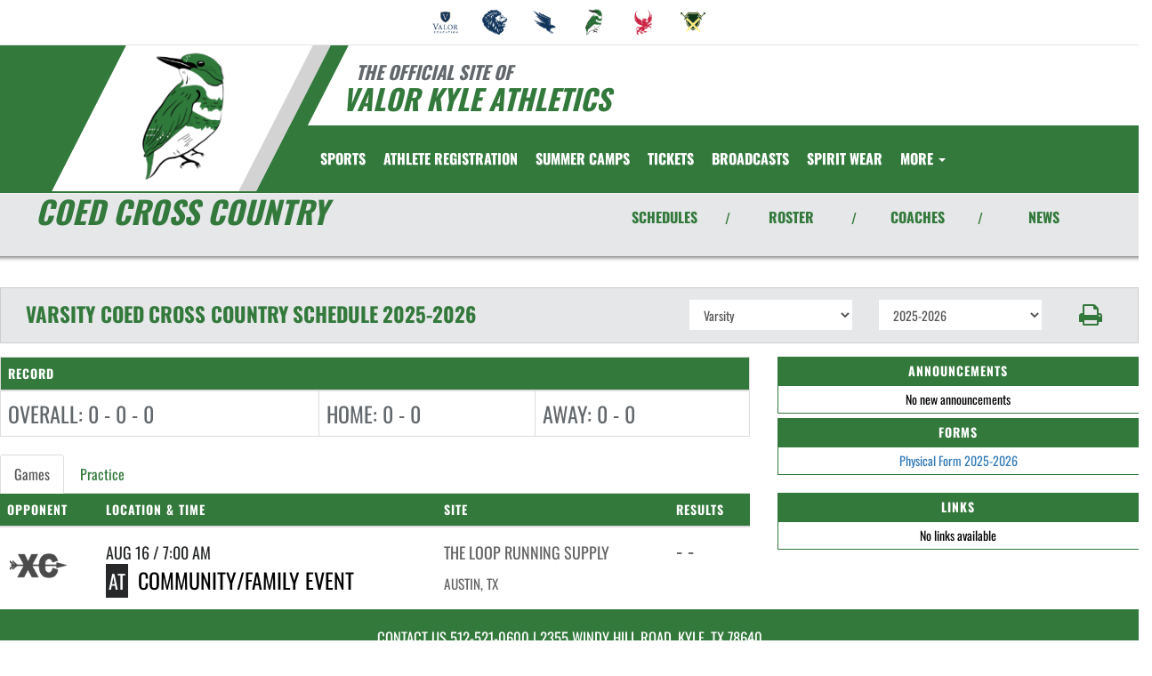

--- FILE ---
content_type: text/html; charset=utf-8
request_url: https://www.google.com/recaptcha/api2/aframe
body_size: 269
content:
<!DOCTYPE HTML><html><head><meta http-equiv="content-type" content="text/html; charset=UTF-8"></head><body><script nonce="pxRdS5kSLAKlyJtUFwVBwA">/** Anti-fraud and anti-abuse applications only. See google.com/recaptcha */ try{var clients={'sodar':'https://pagead2.googlesyndication.com/pagead/sodar?'};window.addEventListener("message",function(a){try{if(a.source===window.parent){var b=JSON.parse(a.data);var c=clients[b['id']];if(c){var d=document.createElement('img');d.src=c+b['params']+'&rc='+(localStorage.getItem("rc::a")?sessionStorage.getItem("rc::b"):"");window.document.body.appendChild(d);sessionStorage.setItem("rc::e",parseInt(sessionStorage.getItem("rc::e")||0)+1);localStorage.setItem("rc::h",'1768618175500');}}}catch(b){}});window.parent.postMessage("_grecaptcha_ready", "*");}catch(b){}</script></body></html>

--- FILE ---
content_type: text/javascript
request_url: https://www.valorkingfishersathletics.org/js/UpcomingEventsStyle5.min.js
body_size: 732
content:
$(document).ready(function(){$(".upcoming-events").slick({dots:!1,infinite:!0,speed:300,slidesToShow:5,slidesToScroll:1,prevArrow:"<button class='slick-prev2 text-primary' aria-label='Previous Events' tabindex='0'><i class='fa fa-caret-left'><\/i><\/button>",nextArrow:"<button class='slick-next2 text-primary' aria-label='Next Events' tabindex='0'><i class='fa fa-caret-right'><\/i><\/button>",responsive:[{breakpoint:1300,settings:{slidesToShow:4,slidesToScroll:4,infinite:!0}},{breakpoint:991,settings:{slidesToShow:3,slidesToScroll:3,infinite:!0}},{breakpoint:768,settings:{slidesToShow:2,slidesToScroll:2,infinite:!0}},{breakpoint:500,settings:{slidesToShow:1,slidesToScroll:1,infinite:!0}},{breakpoint:359,settings:{slidesToShow:1,slidesToScroll:1,infinite:!0}}]});setTimeout(function(){const n=$(".upcoming-events .slick-track");n.attr("role","listbox");n.attr("aria-label","Upcoming Events Carousel");$(".upcoming-events .slick-slide").each(function(n){$(this).attr("role","option");$(this).attr("aria-label","Event Slide "+(n+1))})},100);$(".slick-prev2").on("keydown",function(n){n.key!=="Tab"||n.shiftKey||(n.preventDefault(),$(".slick-next2").focus())});$(".slick-next2").on("keydown",function(n){n.key==="Tab"&&n.shiftKey&&(n.preventDefault(),$(".slick-prev2").focus())});$(".slick-prev2, .slick-next2").on("keydown",function(n){(n.key==="Enter"||n.key===" ")&&(n.preventDefault(),$(this).trigger("click"))})});